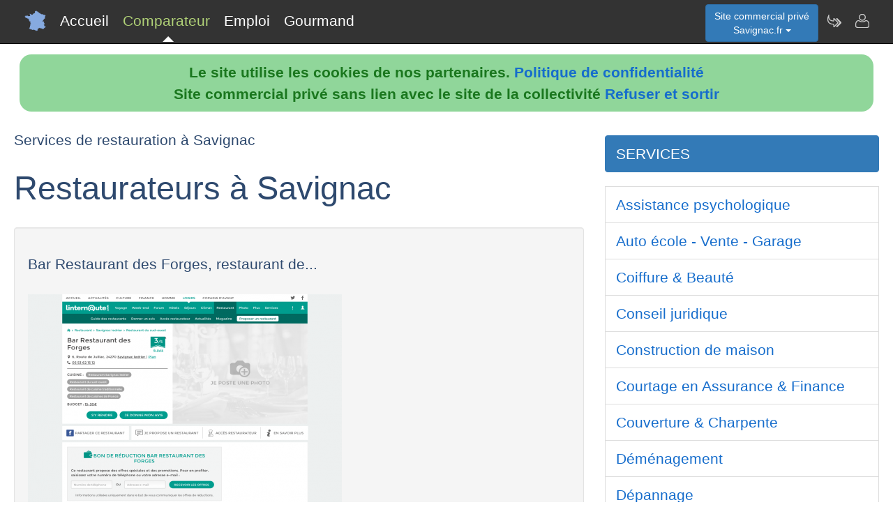

--- FILE ---
content_type: text/html; charset=utf-8
request_url: https://www.savignac.fr/nav-comparer-restaurant-savignac
body_size: 4880
content:
<!DOCTYPE html>
<html lang="fr"><head>
<meta charset="UTF-8">
<meta http-equiv="X-UA-Compatible" content="IE=edge">
<title>Comparateur de services de restauration de Savignac</title>
<meta name="Description" content="Comparez les services de restauration des restaurateurs à Savignac" lang="fr">
<meta name="keywords" content="comparateur,services,restaurant,savignac,aveyron">
<meta name="viewport" content="width=device-width, initial-scale=1">
<meta name="robots" content="index, follow">
<meta name="author" content="Savignac.fr Claude Durant Author">
<link rel="apple-touch-icon" href="/assets/img/apple-touch-icon.png">
<link rel="shortcut icon" href="/assets/img/france.ico">
<link rel="stylesheet" href="/assets/css/bootstrap.css">
<link rel="stylesheet" href="/assets/css/styles_barre.css">
<link rel="stylesheet" href="/assets/css/styles_3col.css">
<link rel="stylesheet" href="assets/css/styles_kickoff.css">
<link rel="stylesheet" href="assets/css/video_assets.css">
<link rel="stylesheet" href="/assets/css/cookie.css">
<script src="https://code.jquery.com/jquery-3.5.1.min.js"></script><!--[if lt IE 9]>
<script src="/assets/js/html5.js"></script>
<script src="/assets/js/respond.min.js"></script>
<![endif]-->
</head>
<body>
<nav class="navbar navbar-fixed-top navbar-inverse">
<div class="navbar__inner">
<div class="navbar__logo">
<span class="hidden">savignac.fr</span>
</div>
<ul class="primary-nav"><li><a href="/">Accueil</a></li><li><a class="navbar__current" aria-current="page" href="/nav-comparer">Comparateur</a></li><li><a href="/index.php#emploi">Emploi</a></li><li><a href="/nav-aop">Gourmand</a></li></ul><ul class="management-nav">
<li>		
<div class="dropdown">
<button class="btn btn-primary dropdown-toggle" id="menu1" type="button" data-toggle="dropdown">Site commercial priv&eacute;<br />Savignac.fr
<span class="caret"></span></button>
<ul class="dropdown-menu" role="menu" aria-labelledby="menu1"><li role="presentation"><a role="menuitem" tabindex="-1" href="nav-carburants">Prix des carburants</a></li><li role="presentation"><a role="menuitem" tabindex="-1" href="nav-agenda">Agenda touristique</a></li><li role="presentation"><a role="menuitem" tabindex="-1" href="nav-annuaire">Annuaire touristique</a></li><li role="presentation"><a role="menuitem" tabindex="-1" href="nav-itineraire">Itin&eacute;raires touristiques</a></li>	
<li role="presentation"><a role="menuitem" tabindex="-1" href="nav-geo">Cartes et cam&eacute;ras</a></li>
<li role="presentation"><a role="menuitem" tabindex="-1" href="nav-newsactus">Actualit&eacute;s</a></li>
<li role="presentation"><a role="menuitem" tabindex="-1" href="nav-meteo">Vigilance M&eacute;t&eacute;o</a></li>
<li role="presentation"><a role="menuitem" tabindex="-1" href="index.php#emploi">Offres d'emploi</a></li><li role="presentation"><a role="menuitem" tabindex="-1" href="index.php#scolaire">Administrations-Ecoles</a></li><li role="presentation"><a role="menuitem" tabindex="-1" href="index.php#commercial">Trouver des clients</a></li></ul>
</div></li>
<li><a class="management-nav__feeds" href="/nav-newsletter" aria-label="Newsletter Savignac.fr"><span class="navbar-icon navbar-icon--feeds" aria-hidden="true"></span></a></li>
<li><a class="management-nav__manage-user" href="/nav-contact" aria-label="Contacter savignac.fr"><span class="navbar-icon navbar-icon--manage-user" aria-hidden="true"></span></a></li>
</ul>
</div>
</nav>
    <ul class="secondary-nav">
		  <li><a href="/">
			  <span class="navbar-icon navbar-icon--feeds" aria-hidden="true" role="presentation"></span>Accueil<span class="hidden">Page d'accueil de Savignac.fr</span>
		  </a></li>
      <li><a class="secondary-nav__current" aria-current="page" href="">
          <span class="navbar-icon navbar-icon--feeds" aria-hidden="true" role="presentation"></span>Comparateur<span class="hidden">Comparer les professionnels de Savignac</span>
	  </a></li>
      <li><a href="/index.php#emploi">
          <span class="navbar-icon navbar-icon--feeds" aria-hidden="true" role="presentation"></span>Emploi<span class="hidden">Emplois à Savignac</span>
	  </a></li>
      <li><a href="/nav-aop">
          <span class="navbar-icon navbar-icon--feeds" aria-hidden="true" role="presentation"></span>Gourmand<span class="hidden">Aoc Aop Igp dans la r&eacute;gion de Savignac</span>
	  </a></li>
      <li>
        <a href="/nav-contact"><span class="navbar-icon navbar-icon--feeds" aria-hidden="true" role="presentation"></span>Contact</a>
      </li>
    </ul><script src="assets/js/cookies.js"></script><div class="row"><div class="col-sm-8"><h4>Services de restauration à Savignac</h4><h1>Restaurateurs à Savignac</h1><div class="well"><h4>Bar Restaurant des Forges, restaurant de...</h4>
							<figure class="margin-b-2">
								<img class="img-responsive" src="https://media.blogit.fr/output_mass_medium/tmb2016_04_15-18_50_16.26833.120.DMHCS8DeW.png" alt="Bar Restaurant des Forges, restaurant de...">
								<figcaption class="margin-t-h">Retrouvez toutes les infos sur le restaurant Bar Restaurant des Forges à Savignac ledrier - Genre : restaurant de cuisine... - Tél. 05 53 6...<br><a href="http://www.linternaute.com/restaurant/restaurant/56839/bar-restaurant-des-forges.shtml" target="_blank" rel="nofollow" style="word-break: break-all;">http://www.linternaute.com/restaurant/restaurant/56839/bar-restaurant-des-forges.shtml</a>
								</figcaption>
							</figure></div>
							<div class="well"><h4>Cuisine traditionnelle française et pizzas -...</h4>
							<figure class="margin-b-2">
								<img class="img-responsive" src="https://media.blogit.fr/output_mass_medium/tmb2016_04_15-18_50_24.26833.120.A9CT7mJG7.png" alt="Cuisine traditionnelle française et pizzas -...">
								<figcaption class="margin-t-h">Le restaurant du Moulin de Soufron à Savignac-de-Miremont, en Dordogne est à votre disposition afin de vous servir de la cuisine traditionnelle française ainsi que ...<br><a href="http://www.restaurant-dumoulindesoufron.fr" target="_blank" rel="nofollow" style="word-break: break-all;">http://www.restaurant-dumoulindesoufron.fr</a>
								</figcaption>
							</figure></div>
							<div class="well"><h4>RESTAURANTS 33124 Savignac : 0 Restaurant...</h4>
							<figure class="margin-b-2">
								<img class="img-responsive" src="https://media.blogit.fr/output_mass_medium/tmb2016_04_15-18_50_28.26833.120.X4bKeHx9R.png" alt="RESTAURANTS 33124 Savignac : 0 Restaurant...">
								<figcaption class="margin-t-h">Recherchez et réservez votre restaurant 33124 Savignac : restaurants de la sélection MICHELIN et d'autres restaurants 33124 Savignac. Avis des inspecteurs MICHELIN ...<br><a href="http://restaurant.michelin.fr/restaurants/france/33124-savignac" target="_blank" rel="nofollow" style="word-break: break-all;">http://restaurant.michelin.fr/restaurants/france/33124-savignac</a>
								</figcaption>
							</figure></div>
							<div class="well"><h4>Restaurant Savignac - Peyrusse-le-Roc -...</h4>
							<figure class="margin-b-2">
								<img class="img-responsive" src="https://media.blogit.fr/output_mass_medium/tmb2016_04_15-18_50_30.26833.120.JTf4ZHwRH.png" alt="Restaurant Savignac - Peyrusse-le-Roc -...">
								<figcaption class="margin-t-h">RESTAURANT SAVIGNAC. Au coeur du village médiéval de Peyrusse-le-Roc, le café-restaurant Savignac vous accueille toute l'année. Cuisine traditionnelle et ...<br><a href="http://www.tourisme-aveyron.com/diffusio/fr/deguster/restaurants/peyrusse-le-roc/restaurant-savignac_TFO091636657843.php" target="_blank" rel="nofollow" style="word-break: break-all;">http://www.tourisme-aveyron.com/diffusio/fr/deguster/restaurants/peyrusse-le-roc/restaurant-savignac_TFO091636657843.php</a>
								</figcaption>
							</figure></div>
							<div class="well"><h4>Restaurants Savignac guide restaurant Savignac</h4>
							<figure class="margin-b-2">
								<img class="img-responsive" src="https://media.blogit.fr/output_mass_medium/tmb2016_04_15-18_50_33.26833.120.DubWevNtb.png" alt="Restaurants Savignac guide restaurant Savignac">
								<figcaption class="margin-t-h">Restaurants Savignac guide restaurant Savignac. Liste des restaurants de Savignac, toutes les bonnes adresses de cuisines classées par nom et spécialités :...<br><a href="http://www.gralon.net/restaurants-france/aveyron/restaurants-savignac-4157.htm" target="_blank" rel="nofollow" style="word-break: break-all;">http://www.gralon.net/restaurants-france/aveyron/restaurants-savignac-4157.htm</a>
								</figcaption>
							</figure></div>
							<div class="well"><h4>Restaurants Savignac-Lédrier guide...</h4>
							<figure class="margin-b-2">
								<img class="img-responsive" src="https://media.blogit.fr/output_mass_medium/tmb2016_04_15-18_50_36.26833.120.nHYg2A6Nn.png" alt="Restaurants Savignac-Lédrier guide...">
								<figcaption class="margin-t-h">Restaurants Savignac-Lédrier guide restaurant Savignac-Lédrier. Liste des restaurants de Savignac-Lédrier, toutes les bonnes adresses de cuisines classées...<br><a href="http://www.gralon.net/restaurants-france/dordogne/restaurants-savignac-ledrier-8352.htm" target="_blank" rel="nofollow" style="word-break: break-all;">http://www.gralon.net/restaurants-france/dordogne/restaurants-savignac-ledrier-8352.htm</a>
								</figcaption>
							</figure></div>
							<div class="well"><h4>Restaurants près de Savignac-Lédrier,...</h4>
							<figure class="margin-b-2">
								<img class="img-responsive" src="https://media.blogit.fr/output_mass_medium/tmb2016_04_15-18_50_39.26833.120.G69rmPgMM.png" alt="Restaurants près de Savignac-Lédrier,...">
								<figcaption class="margin-t-h">Restaurants près de Savignac-Lédrier, Dordogne  &euro;  Périgord : Consultez des avis sur des restaurants à proximité de Savignac-Lédrier sur TripAdvisor et triez ...<br><a href="https://www.tripadvisor.fr/Restaurants-g4976263-Savignac_Ledrier_Dordogne_Aquitaine.html" target="_blank" rel="nofollow" style="word-break: break-all;">https://www.tripadvisor.fr/Restaurants-g4976263-Savignac_Ledrier_Dordogne_Aquitaine.html</a>
								</figcaption>
							</figure></div>
							<div class="well"><h4>Restaurants à Savignac - PagesJaunes :...</h4>
							<figure class="margin-b-2">
								<img class="img-responsive" src="https://media.blogit.fr/output_mass_medium/tmb2016_04_15-18_50_44.26833.120.KYnoU9ltk.png" alt="Restaurants à Savignac - PagesJaunes :...">
								<figcaption class="margin-t-h">Restaurants à Savignac (33) : trouver les numéros de téléphone et adresses des professionnels de votre département ou de votre ville dans l'annuaire PagesJaunes<br><a href="http://www.pagesjaunes.fr/annuaire/savignac-33/restaurants" target="_blank" rel="nofollow" style="word-break: break-all;">http://www.pagesjaunes.fr/annuaire/savignac-33/restaurants</a>
								</figcaption>
							</figure></div>
							<div class="well"><h4>Savignac, Peyrusse-le-Roc - Restaurant Avis &...</h4>
							<figure class="margin-b-2">
								<img class="img-responsive" src="https://media.blogit.fr/output_mass_medium/tmb2016_04_15-18_50_50.26833.120.V7yR1vBiZ.png" alt="Savignac, Peyrusse-le-Roc - Restaurant Avis &...">
								<figcaption class="margin-t-h">Savignac, Peyrusse-le-Roc : consultez 11 avis sur Savignac, noté 4,5 sur 5 sur TripAdvisor.<br><a href="https://www.tripadvisor.fr/Restaurant_Review-g7060267-d7217135-Reviews-Savignac-Peyrusse_le_Roc_Aveyron_Midi_Pyrenees.html" target="_blank" rel="nofollow" style="word-break: break-all;">https://www.tripadvisor.fr/Restaurant_Review-g7060267-d7217135-Reviews-Savignac-Peyrusse_le_Roc_Aveyron_Midi_Pyrenees.html</a>
								</figcaption>
							</figure></div>
							<div class="well"><h4>Savignac, restaurant de cuisine traditionnelle à...</h4>
							<figure class="margin-b-2">
								<img class="img-responsive" src="https://media.blogit.fr/output_mass_medium/tmb2016_04_15-18_50_55.26833.120.oiwRftMlK.png" alt="Savignac, restaurant de cuisine traditionnelle à...">
								<figcaption class="margin-t-h">En bref Excellent moment passé à Peyrusse le Roc et au restaurant Savignac, la cuisine très agréable, le service rapide et sympathique, la terrasse au soleil de ...<br><a href="http://www.linternaute.com/restaurant/restaurant/120358/savignac.shtml" target="_blank" rel="nofollow" style="word-break: break-all;">http://www.linternaute.com/restaurant/restaurant/120358/savignac.shtml</a>
								</figcaption>
							</figure></div>
							</div><div class="col-sm-4">
<p></p>
<div class="list-group margin-b-3">
<a href="/nav-comparer" class="active list-group-item">SERVICES</a>
</div><a href="/nav-comparer-psychologue-savignac" class="list-group-item">Assistance psychologique</a><a href="/nav-comparer-auto-savignac" class="list-group-item">Auto &eacute;cole - Vente - Garage</a><a href="/nav-comparer-coiffure-savignac" class="list-group-item">Coiffure & Beaut&eacute;</a><a href="/nav-comparer-avocat-savignac" class="list-group-item">Conseil juridique</a><a href="/nav-comparer-maison-savignac" class="list-group-item">Construction de maison</a><a href="/nav-comparer-assurance-savignac" class="list-group-item">Courtage en Assurance & Finance</a><a href="/nav-comparer-couverture-savignac" class="list-group-item">Couverture & Charpente</a><a href="/nav-comparer-demenagement-savignac" class="list-group-item">D&eacute;m&eacute;nagement</a><a href="/nav-comparer-depannage-savignac" class="list-group-item">D&eacute;pannage</a><a href="/nav-comparer-chauffage-savignac" class="list-group-item">D&eacute;pannage de chauffage</a><a href="/nav-comparer-electricien-savignac" class="list-group-item">Installation  &eacute;lectrique</a><a href="/nav-comparer-hotel-savignac" class="list-group-item">Hotellerie & Maison d'h&ocirc;tes</a><a href="/nav-comparer-chauffagiste-savignac" class="list-group-item">Installation de chauffage</a><a href="/nav-comparer-investir-savignac" class="list-group-item">Investissement  </a><a href="/nav-comparer-immobilier-savignac" class="list-group-item">Location-Vente immobili&egrave;re</a><a href="/nav-comparer-maconnerie-savignac" class="list-group-item">Ma&ccedil;onnerie & Gros-oeuvre</a><a href="/nav-comparer-menuiserie-savignac" class="list-group-item">Menuiserie - Plaquiste</a><a href="/nav-comparer-ostheopathe-savignac" class="list-group-item">Osth&eacute;opathie - kin&eacute;sith&eacute;rapeuthie</a><a href="/nav-comparer-pharmacie-savignac" class="list-group-item">Para-pharmacie Officines</a><a href="/nav-comparer-peinture-savignac" class="list-group-item">Peinture D&eacute;coration</a><a href="/nav-comparer-location-savignac" class="list-group-item">Annonces immobili&egrave;res</a><a href="/nav-comparer-plombier-savignac" class="list-group-item">Plomberie</a><a href="/nav-comparer-renovation-savignac" class="list-group-item">R&eacute;novation habit&acirc;t</a><a href="/nav-comparer-garage-savignac" class="list-group-item">Garage & D&eacute;pannage</a><a href="/nav-comparer-restaurant-savignac" class="active list-group-item">Restauration</a><a href="/nav-comparer-serrurier-savignac" class="list-group-item">Serrurerie</a><a href="/nav-comparer-vitrier-savignac" class="list-group-item">Vitrerie pvc</a><a href="/nav-comparer-plomberie-savignac" class="list-group-item">Zinguerie</a></div></div>
<div class="row">
<div class="col-sm-6"><div class="well">
<h3>Professionnels de Savignac</h3>
<ul><li><b>Nouveau !</b> <a href="index.php#hebergement">H&eacute;bergements &agrave; Savignac</a></li><li><a href="/nav-comparer">Comparateur de services de professionnels &agrave; Savignac</a></li><li><a href="/nav-services">Annuaire de sites de professionnels &agrave; Savignac</a></li><li><a href="index.php#emploi">Offres d'emploi &agrave; Savignac</a></li></ul><h3>D&eacute;couvrir Savignac</h3>
<ul><li><b>Nouveau !</b> <a href="/nav-carburants">Prix et disponibilit&eacute; des carburants</a></li><li><a href="/nav-agenda">Agenda des activit&eacute;s touristiques</a></li><li><a href="/nav-annuaire">Annuaire des visites et activit&eacute;s touristiques</a></li><li><a href="/nav-itineraire">Parcours et itin&eacute;raires touristiques</a></li><li><a href="/nav-geo">Vues du ciel, cam&eacute;ras dans les rues, cartes routi&egrave;res</a></li>
<li><a href="/nav-aop">Aoc, Aop, Igp &agrave; Savignac et autour</a></li>
<li><a href="/nav-newsactus">Ce mois-ci, actualit&eacute;s r&eacute;centes de Savignac</a></li><li><del><a href="/index.php#covoiturage">Co-voiturage au d&eacute;part de Savignac</a></del></li><li><a href="/index.php#scolaire">Administrations et etablissements scolaires autour de Savignac</a></li><li><a href="/nav-meteo">Vigilance m&eacute;t&eacute;o de Savignac</a></li>
<li><a href="/nav-extensions">Savignac &agrave; l'international sur le web</a></li>
<li><a href="/nav-newsletter">Abonnement &agrave; la newsletter Dataxy <i>"Savignac.fr"</i></a></li>
</ul>
<p><span class="glyphicon glyphicon-user"></span> 
Claude Durant 
<span class="glyphicon glyphicon-envelope"></span> 
<a href="/nav-contact">Contacter</a><br /><span class="glyphicon glyphicon-time"></span> dimanche 18 janvier 2026
</p><p>
<a href="nav-creer_mes_services" class="btn btn-primary" style="color:white;">Demander un devis</a> 
<a href="nav-contact" class="btn btn-primary" style="color:white;">Signaler une erreur</a> 
<a href="http://www.dataxy.fr" class="btn btn-primary" style="color:white;">Rejoindre le r&eacute;seau LaFrance</a> 
</p>
<p>Edition - H&eacute;bergement <a href="http://www.dataxy.fr">Dataxy</a> 
<span class="glyphicon glyphicon-earphone"></span> 05.62.00.17.79 
<br /><a href="nav-cookies">Politique de confidentialit&eacute;</a></p><p>Savignac.fr 2026</p></div></div>
<div class="col-sm-6 "><div class="well">
<h3>G&eacute;o-R&eacute;f&eacute;rencement du mot-cl&eacute; "Savignac" associ&eacute; &agrave; :</h3>
<ul>
<li>votre m&eacute;tier, produits, identit&eacute; ou actualit&eacute;</li>
<li>votre site, blog ou r&eacute;seaux sociaux</li>
</ul>
<h3>Publicit&eacute; sur le site www.savignac.fr</h3>
<ul>
<li>en page d'accueil ou th&eacute;matique</li>
<li>dans le comparateur</li>
<li>dans le contenu de la newsletter</li>
</ul>
<h3>Communication num&eacute;rique @ / https Savignac</h3>
<ul>
<li>adresses email sous la forme <b>activit&eacute;</b>@savignac.fr</li>
<li>boites aux lettres s&eacute;curis&eacute;es avec anti-virus & anti-spam</li>
<li>adresses internet certifi&eacute;es sous la forme <b>https</b>://activit&eacute;.savignac.fr</li>
</ul>					
<img src="/images/qrcode/savignac.fr_sav@savignac.fr.png" alt="qrcode savignac"></div></div></div><div class="row"><div class="col-sm-12"><h3>Autres zones g&eacute;ographiques</h3><a href="https://www.Bagnols.fr" rel="nofollow" title="Autres activit&eacute;s sur le site Bagnols.fr" class="btn btn-primary" style="color:white;">Professionnels à Bagnols</a> <a href="https://www.Canet.fr" rel="nofollow" title="Autres activit&eacute;s sur le site Canet.fr" class="btn btn-primary" style="color:white;">canet.fr</a> <a href="https://www.Castelnau.fr" rel="nofollow" title="Autres activit&eacute;s sur le site Castelnau.fr" class="btn btn-primary" style="color:white;">Professionnels à Castelnau</a> <a href="https://www.Castelnaudary.fr" rel="nofollow" title="Autres activit&eacute;s sur le site Castelnaudary.fr" class="btn btn-primary" style="color:white;">Professionnels à Castelnaudary</a> <a href="https://www.Castelsarrasin.fr" rel="nofollow" title="Autres activit&eacute;s sur le site Castelsarrasin.fr" class="btn btn-primary" style="color:white;">Professionnels à Castelsarrasin</a> <a href="https://www.Colombiers.fr" rel="nofollow" title="Autres activit&eacute;s sur le site Colombiers.fr" class="btn btn-primary" style="color:white;">colombiers.fr</a> <a href="https://www.Graulhet.fr" rel="nofollow" title="Autres activit&eacute;s sur le site Graulhet.fr" class="btn btn-primary" style="color:white;">Professionnels à Graulhet</a> <a href="https://www.Lattes.fr" rel="nofollow" title="Autres activit&eacute;s sur le site Lattes.fr" class="btn btn-primary" style="color:white;">Professionnels à Lattes</a> <a href="https://www.Vauvert.fr" rel="nofollow" title="Autres activit&eacute;s sur le site Vauvert.fr" class="btn btn-primary" style="color:white;">Professionnels à Vauvert</a> <a href="https://www.Saint-sulpice.fr" rel="nofollow" title="Autres activit&eacute;s sur le site Saint sulpice.fr" class="btn btn-primary" style="color:white;">saint-sulpice.fr</a> <a href="https://www.Sainte-croix.fr" rel="nofollow" title="Autres activit&eacute;s sur le site Sainte croix.fr" class="btn btn-primary" style="color:white;">sainte-croix.fr</a> <a href="https://www.Catalans.fr" rel="nofollow" title="Autres activit&eacute;s sur le site Catalans.fr" class="btn btn-primary" style="color:white;">Vivre en Catalogne</a> </div></div>
<footer class="margin-tb-9">
<div class="row">
<div class="col-lg-12">
<br /><br /><b>www.savignac.fr est un site commercial priv&eacute; sans lien avec le site de la mairie de Savignac
</b>
</div>
</div>
</footer>
<script>
function bascule(elem)
   {
   etat=document.getElementById(elem).style.display;
   if(etat=="none"){
   document.getElementById(elem).style.display="block";
   }
   else{
   document.getElementById(elem).style.display="none";
   }
   }
</script>
<script src="assets/js/bootstrap3.4.1.js"></script>
<script src="assets/js/prism.js"></script><script>
$('.thumbnail').on('click', function () {
var url = $(this).attr('data-video-id');
var debut = 0;
player.cueVideoById(url,debut);
player.playVideo();
player.setVolume(80); 
});</script><script>
$('.tooltip2').on('click', function () {
var url = $(this).attr('data-video-id');
var debut = 0;
player.cueVideoById(url,debut);
player.playVideo();
player.setVolume(80); 
});</script>
</body></html>